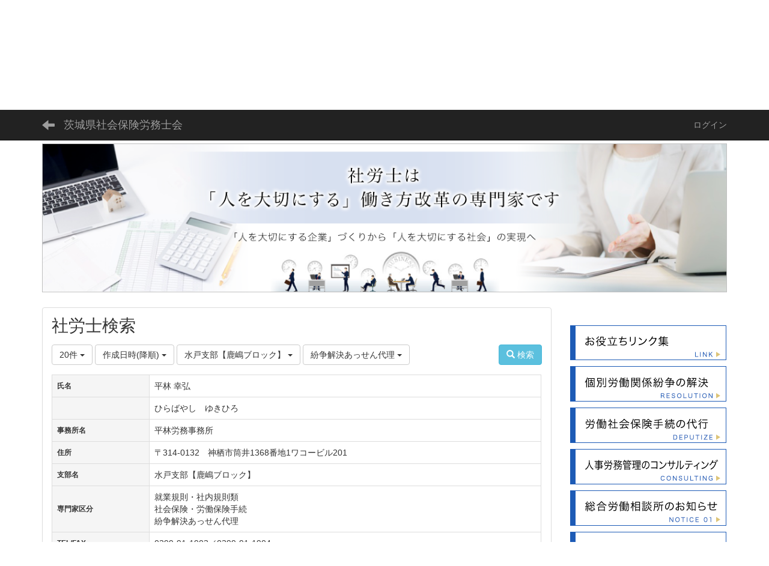

--- FILE ---
content_type: text/html; charset=UTF-8
request_url: https://www.ibaraki-sr.com/multidatabases/multidatabase_contents/index/128/limit:20/value3:cd0d8e5c25f3f7c479cf4cc42f34ab43/sort_col:created_desc/value80:5f1c94d94b84b22e2f78cb529e2b5db3/value82:d4057f3a8006799eacc2d98ea20a9bd8?frame_id=138
body_size: 6268
content:
<!DOCTYPE html>
<html lang="ja" ng-app="NetCommonsApp">
	<head>
		<meta charset="utf-8">
		<meta http-equiv="X-UA-Compatible" content="IE=edge">
		<meta name="viewport" content="width=device-width, initial-scale=1">

		<title>社労士検索 - 茨城県社会保険労務士会</title>

		<link href="/favicon.ico?1555047662" type="image/x-icon" rel="icon"/><link href="/favicon.ico?1555047662" type="image/x-icon" rel="shortcut icon"/><meta name="description" content="「支えます！　職場の安心　企業の未来」茨城県社会保険労務士会は、労働法を専門とす
る国家資格者である社会保険労務士の団体として労働相談等の事業を行っています。"/><meta name="keywords" content="社会保険労務士, 社労士, 労働保険, 労務管理, 茨城県, 労使トラブル, 助成金, 年金"/><meta name="robots" content="index,follow"/><meta name="copyright" content="Copyright © 2017"/><meta name="author" content="茨城県社会保険労務士会"/>
	<link rel="stylesheet" type="text/css" href="/components/bootstrap/dist/css/bootstrap.min.css?1550073338"/>
	<link rel="stylesheet" type="text/css" href="/components/eonasdan-bootstrap-datetimepicker/build/css/bootstrap-datetimepicker.min.css?1608211521"/>
	<link rel="stylesheet" type="text/css" href="/css/net_commons/style.css?1644579085"/>
<link rel="stylesheet" type="text/css" href="/css/workflow/style.css?1644589015"/><link rel="stylesheet" type="text/css" href="/css/likes/style.css?1644576400"/><link rel="stylesheet" type="text/css" href="/css/pages/style.css?1644579592"/><link rel="stylesheet" type="text/css" href="/css/boxes/style.css?1644570936"/><link rel="stylesheet" type="text/css" href="/css/multidatabases/style.css?1644577668"/><link rel="stylesheet" type="text/css" href="/css/blocks/style.css?1644570428"/><link rel="stylesheet" type="text/css" href="/css/menus/style.css?1644577414"/><link rel="stylesheet" type="text/css" href="/css/frames/style.css?1644575134"/><link rel="stylesheet" type="text/css" href="/css/users/style.css?1644588232"/><link rel="stylesheet" type="text/css" href="/css/user_attributes/style.css?1644587451"/><link rel="stylesheet" type="text/css" href="/css/wysiwyg/style.css?1644589270"/>
	<link rel="stylesheet" type="text/css" href="/css/bootstrap.min.css?1520991103"/>
	<link rel="stylesheet" type="text/css" href="/theme/Default/css/style.css?1520991126"/>

	<script type="text/javascript" src="/components/jquery/dist/jquery.min.js?1614705114"></script>
	<script type="text/javascript" src="/components/bootstrap/dist/js/bootstrap.min.js?1550073338"></script>
	<script type="text/javascript" src="/components/angular/angular.min.js?1649369438"></script>
	<script type="text/javascript" src="/components/angular-animate/angular-animate.js?1649369438"></script>
	<script type="text/javascript" src="/components/angular-bootstrap/ui-bootstrap-tpls.min.js?1520990993"></script>
	<script type="text/javascript" src="/js/net_commons/base.js?1644579085"></script>

<script>
NetCommonsApp.constant('NC3_URL', '');
NetCommonsApp.constant('LOGIN_USER', {"id":null});
NetCommonsApp.constant('TITLE_ICON_URL', '');
</script>


<script type="text/javascript" src="/js/likes/likes.js?1644576400"></script><script type="text/javascript" src="/js/net_commons/title_icon_picker.js?1644579085"></script><script type="text/javascript" src="/js/boxes/boxes.js?1644570936"></script><script type="text/javascript" src="/AuthorizationKeys/js/authorization_keys.js?1644569920"></script><script type="text/javascript" src="/js/menus/menus.js?1644577414"></script><script type="text/javascript" src="/js/users/users.js?1644588232"></script><script type="text/x-mathjax-config">
//<![CDATA[
MathJax.Hub.Config({
	skipStartupTypeset: true,
	tex2jax: {
		inlineMath: [['$$','$$'], ['\\\\(','\\\\)']],
		displayMath: [['\\\\[','\\\\]']]
	},
	asciimath2jax: {
		delimiters: [['$$','$$']]
	}
});

//]]>
</script><script type="text/javascript" src="/components/MathJax/MathJax.js?config=TeX-MML-AM_CHTML"></script><script type="text/javascript">
//<![CDATA[
$(document).ready(function(){
	MathJax.Hub.Queue(['Typeset', MathJax.Hub, 'nc-container']);
});

//]]>
</script>	</head>

	<body class=" body-nologgedin" ng-controller="NetCommons.base">
		
		

<header id="nc-system-header" class="nc-system-header-nologgedin">
	<nav class="navbar navbar-inverse navbar-fixed-top" role="navigation">
		<div class="container clearfix text-nowrap">
			<div class="navbar-header">
				<button type="button" class="navbar-toggle" data-toggle="collapse" data-target="#nc-system-header-navbar">
					<span class="sr-only">Toggle navigation</span>
					<span class="icon-bar"></span>
					<span class="icon-bar"></span>
					<span class="icon-bar"></span>
				</button>

									<a href="/search" class="nc-page-refresh pull-left visible-xs navbar-brand"><span class="glyphicon glyphicon-arrow-left"> </span></a>					<a href="/search" class="nc-page-refresh pull-left hidden-xs navbar-brand"><span class="glyphicon glyphicon-arrow-left"> </span></a>				
				<a href="/" class="navbar-brand">茨城県社会保険労務士会</a>			</div>
			<div id="nc-system-header-navbar" class="navbar-collapse collapse">
				<ul class="nav navbar-nav navbar-right">
					
					
					
					
					
																	<li>
							<a href="/auth/login">ログイン</a>						</li>
					
				</ul>
			</div>
		</div>
	</nav>
</header>


<div id="loading" class="nc-loading" ng-show="sending" ng-cloak>
	<img src="/img/net_commons/loading.svg?1644579085" alt=""/></div>

		<main id="nc-container" class="container" ng-init="hashChange()">
			
<header id="container-header">
	
<div class="boxes-1">
	<div id="box-17">
<section class="frame panel-none nc-content plugin-announcements">
	
	<div class="panel-body block">
		

	<article>
		<p><a href="https://www.ibaraki-sr.com"><img class="img-responsive nc3-img nc3-img-block" title="" src="https://www.ibaraki-sr.com/wysiwyg/image/download/1/843/big" alt="" /></a><a href="https://www.ibaraki-sr.com/#frame-313"><img class="img-responsive nc3-img nc3-img-block" style="float: right;" title="" src="https://www.ibaraki-sr.com/wysiwyg/image/download/1/2723/big" alt="" data-size="big" data-position="" data-imgid="2723" /></a><a href="https://www.ibaraki-sr.com/contact"><img class="img-responsive nc3-img nc3-img-block pull-right" title="" src="https://www.ibaraki-sr.com/wysiwyg/image/download/1/846/big" alt="" /></a><a href="https://www.ibaraki-sr.com/community/member"><img class="img-responsive nc3-img nc3-img-block pull-right" title="" src="https://www.ibaraki-sr.com/wysiwyg/image/download/1/845/big" alt="" /></a></p>	</article>
	</div>
</section>

<section class="frame panel-none nc-content plugin-menus">
	
	<div class="panel-body block">
		<nav ng-controller="MenusController">
<ul class="list-group nav nav-pills nav-justified menu-footer-tabs">
	<li ng-click="linkClick('MenuFramesPageFooter94')"><a href="/" id="MenuFramesPageFooter94" title="ホーム" class="clearfix"><span>ホーム</span></a></li><li ng-click="linkClick('MenuFramesPageFooter922')"><a href="/topics" id="MenuFramesPageFooter922" title="トピックス" class="clearfix"><span>トピックス</span></a></li><li ng-click="linkClick('MenuFramesPageFooter910')"><a href="/aboutus" id="MenuFramesPageFooter910" title="茨城県社会保険労務士会について" class="clearfix"><span>茨城県社会保険労務士会について</span></a></li><li class="active" ng-click="linkClick('MenuFramesPageFooter911')"><a href="/searchstart" id="MenuFramesPageFooter911" title="社労士名簿・検索" class="clearfix"><span>社労士名簿・検索</span></a></li><li ng-click="linkClick('MenuFramesPageFooter912')"><a href="/FAQ" id="MenuFramesPageFooter912" title="社労士と社労士制度　よくある質問（Ｑ＆Ａ　ＦＡＱ）" class="clearfix"><span>社労士と社労士制度　よくある質問（Ｑ＆Ａ　ＦＡＱ）</span></a></li></ul>
</nav>	</div>
</section>

<section class="frame panel-none nc-content plugin-announcements">
	
	<div class="panel-body block">
		

	<article>
		<p><img class="img-responsive nc3-img" title="" src="https://www.ibaraki-sr.com/wysiwyg/image/download/1/2527" alt="" data-size="" data-position="" data-imgid="2527" /></p>	</article>
	</div>
</section>
</div></div>
</header>

			<div class="row">
				<div id="container-main" role="main" class="col-md-9">
<section id="frame-138" class="frame panel panel-default nc-content plugin-multidatabases">
	
	<div class="panel-body block">
		

<article class="multidatabase-contents">
	<h1 class="block-title">社労士検索</h1>	<header class="clearfix">
		<div class="pull-left">
			
<span class="btn-group">
	<button type="button" class="btn btn-default dropdown-toggle" data-toggle="dropdown" aria-expanded="false">
		20件		<span class="caret"></span>
	</button>
	<ul class="dropdown-menu" role="menu">
					<li>
				<a href="/multidatabases/multidatabase_contents/index/128/limit:1/value3:cd0d8e5c25f3f7c479cf4cc42f34ab43/sort_col:created_desc/value80:5f1c94d94b84b22e2f78cb529e2b5db3/value82:d4057f3a8006799eacc2d98ea20a9bd8?frame_id=138">1件</a>			</li>
					<li>
				<a href="/multidatabases/multidatabase_contents/index/128/limit:5/value3:cd0d8e5c25f3f7c479cf4cc42f34ab43/sort_col:created_desc/value80:5f1c94d94b84b22e2f78cb529e2b5db3/value82:d4057f3a8006799eacc2d98ea20a9bd8?frame_id=138">5件</a>			</li>
					<li>
				<a href="/multidatabases/multidatabase_contents/index/128/limit:10/value3:cd0d8e5c25f3f7c479cf4cc42f34ab43/sort_col:created_desc/value80:5f1c94d94b84b22e2f78cb529e2b5db3/value82:d4057f3a8006799eacc2d98ea20a9bd8?frame_id=138">10件</a>			</li>
					<li>
				<a href="/multidatabases/multidatabase_contents/index/128/limit:20/value3:cd0d8e5c25f3f7c479cf4cc42f34ab43/sort_col:created_desc/value80:5f1c94d94b84b22e2f78cb529e2b5db3/value82:d4057f3a8006799eacc2d98ea20a9bd8?frame_id=138">20件</a>			</li>
					<li>
				<a href="/multidatabases/multidatabase_contents/index/128/limit:50/value3:cd0d8e5c25f3f7c479cf4cc42f34ab43/sort_col:created_desc/value80:5f1c94d94b84b22e2f78cb529e2b5db3/value82:d4057f3a8006799eacc2d98ea20a9bd8?frame_id=138">50件</a>			</li>
					<li>
				<a href="/multidatabases/multidatabase_contents/index/128/limit:100/value3:cd0d8e5c25f3f7c479cf4cc42f34ab43/sort_col:created_desc/value80:5f1c94d94b84b22e2f78cb529e2b5db3/value82:d4057f3a8006799eacc2d98ea20a9bd8?frame_id=138">100件</a>			</li>
			</ul>
</span>
			
<span class="btn-group">
	<button type="button" class="btn btn-default dropdown-toggle" data-toggle="dropdown" aria-expanded="false">
		作成日時(降順)		<span class="caret"></span>
	</button>
	<ul class="dropdown-menu" role="menu">
					<li>
									<a href="/multidatabases/multidatabase_contents/index/limit:20/value3:cd0d8e5c25f3f7c479cf4cc42f34ab43/value80:5f1c94d94b84b22e2f78cb529e2b5db3/value82:d4057f3a8006799eacc2d98ea20a9bd8?frame_id=138">並べ替え</a>					<li class="divider"></li>
							</li>
					<li>
									<a href="/multidatabases/multidatabase_contents/index/limit:20/value3:cd0d8e5c25f3f7c479cf4cc42f34ab43/sort_col:value2/value80:5f1c94d94b84b22e2f78cb529e2b5db3/value82:d4057f3a8006799eacc2d98ea20a9bd8?frame_id=138">氏名(昇順)</a>							</li>
					<li>
									<a href="/multidatabases/multidatabase_contents/index/limit:20/value3:cd0d8e5c25f3f7c479cf4cc42f34ab43/sort_col:value2_desc/value80:5f1c94d94b84b22e2f78cb529e2b5db3/value82:d4057f3a8006799eacc2d98ea20a9bd8?frame_id=138">氏名(降順)</a>							</li>
					<li>
									<a href="/multidatabases/multidatabase_contents/index/limit:20/value3:cd0d8e5c25f3f7c479cf4cc42f34ab43/sort_col:value3/value80:5f1c94d94b84b22e2f78cb529e2b5db3/value82:d4057f3a8006799eacc2d98ea20a9bd8?frame_id=138">支部名(昇順)</a>							</li>
					<li>
									<a href="/multidatabases/multidatabase_contents/index/limit:20/value3:cd0d8e5c25f3f7c479cf4cc42f34ab43/sort_col:value3_desc/value80:5f1c94d94b84b22e2f78cb529e2b5db3/value82:d4057f3a8006799eacc2d98ea20a9bd8?frame_id=138">支部名(降順)</a>							</li>
					<li>
									<a href="/multidatabases/multidatabase_contents/index/limit:20/value3:cd0d8e5c25f3f7c479cf4cc42f34ab43/sort_col:created/value80:5f1c94d94b84b22e2f78cb529e2b5db3/value82:d4057f3a8006799eacc2d98ea20a9bd8?frame_id=138">作成日時(昇順)</a>							</li>
					<li>
									<a href="/multidatabases/multidatabase_contents/index/limit:20/value3:cd0d8e5c25f3f7c479cf4cc42f34ab43/sort_col:created_desc/value80:5f1c94d94b84b22e2f78cb529e2b5db3/value82:d4057f3a8006799eacc2d98ea20a9bd8?frame_id=138">作成日時(降順)</a>							</li>
					<li>
									<a href="/multidatabases/multidatabase_contents/index/limit:20/value3:cd0d8e5c25f3f7c479cf4cc42f34ab43/sort_col:modified/value80:5f1c94d94b84b22e2f78cb529e2b5db3/value82:d4057f3a8006799eacc2d98ea20a9bd8?frame_id=138">更新日時(昇順)</a>							</li>
					<li>
									<a href="/multidatabases/multidatabase_contents/index/limit:20/value3:cd0d8e5c25f3f7c479cf4cc42f34ab43/sort_col:modified_desc/value80:5f1c94d94b84b22e2f78cb529e2b5db3/value82:d4057f3a8006799eacc2d98ea20a9bd8?frame_id=138">更新日時(降順)</a>							</li>
			</ul>
</span>
			
<span class="btn-group">
	<button type="button" class="btn btn-default dropdown-toggle" data-toggle="dropdown" aria-expanded="false">
		水戸支部【鹿嶋ブロック】		<span class="caret"></span>
	</button>
	<ul class="dropdown-menu" role="menu">
					<li>
									<a href="/multidatabases/multidatabase_contents/index/limit:20/sort_col:created_desc/value80:5f1c94d94b84b22e2f78cb529e2b5db3/value82:d4057f3a8006799eacc2d98ea20a9bd8?frame_id=138">支部名</a>					<li class="divider"></li>
							</li>
					<li>
									<a href="/multidatabases/multidatabase_contents/index/limit:20/value3:8666d2bba17c2fc0b0c7b9a5bc115ebd/sort_col:created_desc/value80:5f1c94d94b84b22e2f78cb529e2b5db3/value82:d4057f3a8006799eacc2d98ea20a9bd8?frame_id=138">県北支部　</a>							</li>
					<li>
									<a href="/multidatabases/multidatabase_contents/index/limit:20/value3:f44069f472a9bbb372439cb7f27a9f67/sort_col:created_desc/value80:5f1c94d94b84b22e2f78cb529e2b5db3/value82:d4057f3a8006799eacc2d98ea20a9bd8?frame_id=138">水戸支部【水戸ブロック】</a>							</li>
					<li>
									<a href="/multidatabases/multidatabase_contents/index/limit:20/value3:d58547d13821d7c7d9449ce336135a65/sort_col:created_desc/value80:5f1c94d94b84b22e2f78cb529e2b5db3/value82:d4057f3a8006799eacc2d98ea20a9bd8?frame_id=138">水戸支部【太田ブロック】</a>							</li>
					<li>
									<a href="/multidatabases/multidatabase_contents/index/limit:20/value3:cd0d8e5c25f3f7c479cf4cc42f34ab43/sort_col:created_desc/value80:5f1c94d94b84b22e2f78cb529e2b5db3/value82:d4057f3a8006799eacc2d98ea20a9bd8?frame_id=138">水戸支部【鹿嶋ブロック】</a>							</li>
					<li>
									<a href="/multidatabases/multidatabase_contents/index/limit:20/value3:df4dc4656c69448cd1705e6e0501e33d/sort_col:created_desc/value80:5f1c94d94b84b22e2f78cb529e2b5db3/value82:d4057f3a8006799eacc2d98ea20a9bd8?frame_id=138">土浦支部</a>							</li>
					<li>
									<a href="/multidatabases/multidatabase_contents/index/limit:20/value3:c895a126ca6c2f5eb36c91cb999977e1/sort_col:created_desc/value80:5f1c94d94b84b22e2f78cb529e2b5db3/value82:d4057f3a8006799eacc2d98ea20a9bd8?frame_id=138">県南支部</a>							</li>
					<li>
									<a href="/multidatabases/multidatabase_contents/index/limit:20/value3:b11cba50a2ec6a938846ad291ddc3be2/sort_col:created_desc/value80:5f1c94d94b84b22e2f78cb529e2b5db3/value82:d4057f3a8006799eacc2d98ea20a9bd8?frame_id=138">県西支部【筑西ブロック】</a>							</li>
					<li>
									<a href="/multidatabases/multidatabase_contents/index/limit:20/value3:d428e7594d58e2469b46b86bd0038026/sort_col:created_desc/value80:5f1c94d94b84b22e2f78cb529e2b5db3/value82:d4057f3a8006799eacc2d98ea20a9bd8?frame_id=138">県西支部【古河ブロック】</a>							</li>
					<li>
									<a href="/multidatabases/multidatabase_contents/index/limit:20/value3:55dc8049afd650a838531ee19b835a9b/sort_col:created_desc/value80:5f1c94d94b84b22e2f78cb529e2b5db3/value82:d4057f3a8006799eacc2d98ea20a9bd8?frame_id=138">県西支部【常総ブロック】</a>							</li>
			</ul>
</span>

<span class="btn-group">
	<button type="button" class="btn btn-default dropdown-toggle" data-toggle="dropdown" aria-expanded="false">
		紛争解決あっせん代理		<span class="caret"></span>
	</button>
	<ul class="dropdown-menu" role="menu">
					<li>
									<a href="/multidatabases/multidatabase_contents/index/limit:20/value3:cd0d8e5c25f3f7c479cf4cc42f34ab43/sort_col:created_desc/value80:5f1c94d94b84b22e2f78cb529e2b5db3?frame_id=138">専門家区分</a>					<li class="divider"></li>
							</li>
					<li>
									<a href="/multidatabases/multidatabase_contents/index/limit:20/value3:cd0d8e5c25f3f7c479cf4cc42f34ab43/sort_col:created_desc/value80:5f1c94d94b84b22e2f78cb529e2b5db3/value82:3e0e6e53e76ecfc421930051aa52e21d?frame_id=138">就業規則・社内規則類</a>							</li>
					<li>
									<a href="/multidatabases/multidatabase_contents/index/limit:20/value3:cd0d8e5c25f3f7c479cf4cc42f34ab43/sort_col:created_desc/value80:5f1c94d94b84b22e2f78cb529e2b5db3/value82:f216e5d8db5a9b4a0e8cbb023e857576?frame_id=138">雇用管理・労務相談</a>							</li>
					<li>
									<a href="/multidatabases/multidatabase_contents/index/limit:20/value3:cd0d8e5c25f3f7c479cf4cc42f34ab43/sort_col:created_desc/value80:5f1c94d94b84b22e2f78cb529e2b5db3/value82:7e8855b43f65bc9d2e1f145499be8bae?frame_id=138">労働時間・休日・休暇等</a>							</li>
					<li>
									<a href="/multidatabases/multidatabase_contents/index/limit:20/value3:cd0d8e5c25f3f7c479cf4cc42f34ab43/sort_col:created_desc/value80:5f1c94d94b84b22e2f78cb529e2b5db3/value82:168aa13acb67b01e92608daafad04bae?frame_id=138">人事賃金制度・社員教育</a>							</li>
					<li>
									<a href="/multidatabases/multidatabase_contents/index/limit:20/value3:cd0d8e5c25f3f7c479cf4cc42f34ab43/sort_col:created_desc/value80:5f1c94d94b84b22e2f78cb529e2b5db3/value82:582d39b5298e06a48a46a09c2cdfe43d?frame_id=138">退職金・福利厚生制度</a>							</li>
					<li>
									<a href="/multidatabases/multidatabase_contents/index/limit:20/value3:cd0d8e5c25f3f7c479cf4cc42f34ab43/sort_col:created_desc/value80:5f1c94d94b84b22e2f78cb529e2b5db3/value82:beb5af9946f0a3fd2d9a219f491b3df4?frame_id=138">労働安全衛生</a>							</li>
					<li>
									<a href="/multidatabases/multidatabase_contents/index/limit:20/value3:cd0d8e5c25f3f7c479cf4cc42f34ab43/sort_col:created_desc/value80:5f1c94d94b84b22e2f78cb529e2b5db3/value82:4abbb4afb5c2eacf2e3d06915ebda304?frame_id=138">社会保険・労働保険手続</a>							</li>
					<li>
									<a href="/multidatabases/multidatabase_contents/index/limit:20/value3:cd0d8e5c25f3f7c479cf4cc42f34ab43/sort_col:created_desc/value80:5f1c94d94b84b22e2f78cb529e2b5db3/value82:6da366e927efeeaf927efa68d603b005?frame_id=138">労災保険対応</a>							</li>
					<li>
									<a href="/multidatabases/multidatabase_contents/index/limit:20/value3:cd0d8e5c25f3f7c479cf4cc42f34ab43/sort_col:created_desc/value80:5f1c94d94b84b22e2f78cb529e2b5db3/value82:9c809d6ff4296ae63febde6c542c2f0a?frame_id=138">給与計算</a>							</li>
					<li>
									<a href="/multidatabases/multidatabase_contents/index/limit:20/value3:cd0d8e5c25f3f7c479cf4cc42f34ab43/sort_col:created_desc/value80:5f1c94d94b84b22e2f78cb529e2b5db3/value82:02f760e7f8d96f9a59da585829e34b7d?frame_id=138">老齢年金・遺族年金</a>							</li>
					<li>
									<a href="/multidatabases/multidatabase_contents/index/limit:20/value3:cd0d8e5c25f3f7c479cf4cc42f34ab43/sort_col:created_desc/value80:5f1c94d94b84b22e2f78cb529e2b5db3/value82:8896eb894e9762d6315cd4b633399631?frame_id=138">障害年金</a>							</li>
					<li>
									<a href="/multidatabases/multidatabase_contents/index/limit:20/value3:cd0d8e5c25f3f7c479cf4cc42f34ab43/sort_col:created_desc/value80:5f1c94d94b84b22e2f78cb529e2b5db3/value82:1b7e7599d402ad03a5940e1be24bbfe9?frame_id=138">助成金</a>							</li>
					<li>
									<a href="/multidatabases/multidatabase_contents/index/limit:20/value3:cd0d8e5c25f3f7c479cf4cc42f34ab43/sort_col:created_desc/value80:5f1c94d94b84b22e2f78cb529e2b5db3/value82:215a768e259395160058f9065ca07c8e?frame_id=138">ハラスメント対策</a>							</li>
					<li>
									<a href="/multidatabases/multidatabase_contents/index/limit:20/value3:cd0d8e5c25f3f7c479cf4cc42f34ab43/sort_col:created_desc/value80:5f1c94d94b84b22e2f78cb529e2b5db3/value82:f4279af694a177a8a98d558af99efa80?frame_id=138">労務監査・労働条件審査</a>							</li>
					<li>
									<a href="/multidatabases/multidatabase_contents/index/limit:20/value3:cd0d8e5c25f3f7c479cf4cc42f34ab43/sort_col:created_desc/value80:5f1c94d94b84b22e2f78cb529e2b5db3/value82:cbfaef0de405684a488de694ef608a50?frame_id=138">外国人労働者</a>							</li>
					<li>
									<a href="/multidatabases/multidatabase_contents/index/limit:20/value3:cd0d8e5c25f3f7c479cf4cc42f34ab43/sort_col:created_desc/value80:5f1c94d94b84b22e2f78cb529e2b5db3/value82:d4057f3a8006799eacc2d98ea20a9bd8?frame_id=138">紛争解決あっせん代理</a>							</li>
					<li>
									<a href="/multidatabases/multidatabase_contents/index/limit:20/value3:cd0d8e5c25f3f7c479cf4cc42f34ab43/sort_col:created_desc/value80:5f1c94d94b84b22e2f78cb529e2b5db3/value82:d41d8cd98f00b204e9800998ecf8427e?frame_id=138"></a>							</li>
			</ul>
</span>
		</div>

		<div class="pull-right">
			<a href="/multidatabases/multidatabase_contents/search/128?frame_id=138" class="btn btn-info nc-btn-style" tooltip="Search content"><span class="glyphicon glyphicon-search" aria-hidden="true"></span> <span class="hidden-xs">検索</span></a>					</div>
	</header>

			<div class="multidatabase-content-list">
	
<article>
	<div class="row">
							
<div class="col-xs-12">
	<table class="table table-bordered">
					<tr>
				<th>
											氏名									</th>

								<td>
									平林 幸弘				</td>
			</tr>
					<tr>
				<th>
									</th>

								<td>
									ひらばやし　ゆきひろ				</td>
			</tr>
					<tr>
				<th>
											事務所名									</th>

								<td>
									平林労務事務所				</td>
			</tr>
					<tr>
				<th>
											住所									</th>

								<td>
									〒314-0132　神栖市筒井1368番地1ワコービル201				</td>
			</tr>
					<tr>
				<th>
											支部名									</th>

								<td>
									水戸支部【鹿嶋ブロック】				</td>
			</tr>
					<tr>
				<th>
											専門家区分									</th>

								<td>
									就業規則・社内規則類<br>社会保険・労働保険手続<br>紛争解決あっせん代理				</td>
			</tr>
					<tr>
				<th>
											TEL/FAX									</th>

								<td>
									0299-91-1903／0299-91-1904				</td>
			</tr>
			</table>
</div>
		
				
		
		<footer class="col-xs-12">
	<div class="clearfix">
		<div class="pull-left">
							<span class="multidatabases__content-comment-count">
									</span>
								</div>
		<div class="pull-right">
													<a href="/multidatabases/multidatabase_contents/detail/128/c3ee8f13155d33ac354790871a726f8b?frame_id=138">詳細を表示</a>					</div>
	</div>
	<div>
			</div>
</footer>
	</div>
</article>
</div>
		
	</article>

	</div>
</section>
</div>
				
				
<div id="container-minor" class="col-md-3">
	
<div class="boxes-4">
	<div id="box-19">
<section class="frame panel-none nc-content plugin-announcements">
	
	<div class="panel-body block">
		

	<article>
		<p style="text-align: center;">&nbsp;</p>
<p style="text-align: center;"><a href="https://www.ibaraki-sr.com/link/"><img class="img-responsive nc3-img nc3-img-block" title="" src="https://www.ibaraki-sr.com/wysiwyg/image/download/1/99/big" alt="" /></a></p>
<p style="text-align: center;"><a href="https://www.ibaraki-sr.com/wysiwyg/file/download/1/3058" target="_blank" rel="noopener noreferrer"><img class="img-responsive nc3-img nc3-img-block" title="" src="https://www.ibaraki-sr.com/wysiwyg/image/download/1/100/big" alt="" /></a></p>
<p style="text-align: center;"><a href="https://www.shakaihokenroumushi.jp/consult/tabid/209/Default.aspx" target="_blank" rel="noopener noreferrer"><img class="img-responsive nc3-img nc3-img-block" title="" src="https://www.ibaraki-sr.com/wysiwyg/image/download/1/101/big" alt="" /></a></p>
<p style="text-align: center;"><a href="https://www.shakaihokenroumushi.jp/consult/tabid/210/Default.aspx" target="_blank" rel="noopener noreferrer"><img class="img-responsive nc3-img nc3-img-block" title="" src="https://www.ibaraki-sr.com/wysiwyg/image/download/1/102/big" alt="" /></a></p>
<p style="text-align: center;"><a title="総合労働相談所のお知らせ" href="https://www.ibaraki-sr.com/oshirase/#frame-17"><img class="img-responsive nc3-img nc3-img-block" title="" src="https://www.ibaraki-sr.com/wysiwyg/image/download/1/153/big" alt="" /></a></p>
<p style="text-align: center;"><a title="茨城労働局からのお知らせ" href="https://www.ibaraki-sr.com/oshirase/#frame-18"><img class="img-responsive nc3-img nc3-img-block" title="" src="https://www.ibaraki-sr.com/wysiwyg/image/download/1/154/big" alt="" /><br /><br /></a></p>
<p style="text-align: center;"><a href="https://www.ibaraki-sr.com/center"><img class="img-responsive nc3-img nc3-img-block" title="" src="https://www.ibaraki-sr.com/wysiwyg/image/download/1/3134/big" alt="" data-size="big" data-position="" data-imgid="3134" /></a><br /><br /></p>
<p style="text-align: center;"><a href="https://www.ibaraki-sr.com/caution"><img class="img-responsive nc3-img nc3-img-block" title="" src="https://www.ibaraki-sr.com/wysiwyg/image/download/1/1370/big" alt="" data-size="big" data-position="" data-imgid="1370" /></a></p>
<p>&nbsp;</p>
<p>&nbsp;</p>	</article>
	</div>
</section>

<section class="frame panel-none nc-content plugin-announcements">
	
	<div class="panel-body block">
		

	<article>
		<p style="text-align: center;"><img class="img-responsive nc3-img nc3-img-block" title="" src="https://www.ibaraki-sr.com/wysiwyg/image/download/1/753/big" alt="" /></p>
<p style="text-align: left;"><span style="color: #0000ff;">※ご来訪の際はご予約ください。メール等でご連絡</span><span style="color: #0000ff;">くださいますようお願いいたします。<br />※電話受付時間：平日10時～12時、13時～16時。ただし担当者不在や回線使用中のため電話に出られないことがあります。<br />※お問合せ等はメールでお願いいたします。（ホームページトップ画面右上「お問い合わせ」をご利用ください。）</span></p>	</article>
	</div>
</section>
</div></div>
</div>
			</div>

			
<footer id="container-footer" role="contentinfo">
	
<div class="boxes-5">
	<div id="box-20">
<section class="frame panel-none nc-content plugin-announcements">
	
	<div class="panel-body block">
		

	<article>
		<p><a href="https://www.shakaihokenroumushi.jp/" target="_blank" rel="noopener noreferrer"><img class="img-responsive nc3-img nc3-img-block" title="" src="https://www.ibaraki-sr.com/wysiwyg/image/download/1/284/big" alt="" /></a><a href="http://www.mhlw.go.jp/" target="_blank" rel="noopener noreferrer"><img class="img-responsive nc3-img nc3-img-block" title="" src="https://www.ibaraki-sr.com/wysiwyg/image/download/1/285/big" alt="" /></a><a href="http://www.nenkin.go.jp/" target="_blank" rel="noopener noreferrer"><img class="img-responsive nc3-img nc3-img-block" title="" src="https://www.ibaraki-sr.com/wysiwyg/image/download/1/286/big" alt="" /></a><a href="http://www.stat.go.jp/" target="_blank" rel="noopener noreferrer"><img class="img-responsive nc3-img nc3-img-block" title="" src="https://www.ibaraki-sr.com/wysiwyg/image/download/1/287/big" alt="" /></a></p>
<p><a href="https://www.pref.ibaraki.jp/" target="_blank" rel="noopener noreferrer"><img class="img-responsive nc3-img nc3-img-block" title="" src="https://www.ibaraki-sr.com/wysiwyg/image/download/1/288/big" alt="" /></a><a href="https://jsite.mhlw.go.jp/ibaraki-roudoukyoku/home.html" target="_blank" rel="noopener noreferrer"><img class="img-responsive nc3-img nc3-img-block" title="" src="https://www.ibaraki-sr.com/wysiwyg/image/download/1/289/big" alt="" /></a><a href="http://www.kyoukaikenpo.or.jp/shibu/ibaraki" target="_blank" rel="noopener noreferrer"><img class="img-responsive nc3-img nc3-img-block" title="" src="https://www.ibaraki-sr.com/wysiwyg/image/download/1/442/big" alt="" /></a><a href="http://www.jil.go.jp/" target="_blank" rel="noopener noreferrer"><img class="img-responsive nc3-img nc3-img-block" title="" src="https://www.ibaraki-sr.com/wysiwyg/image/download/1/291/big" alt="" /></a></p>	</article>
	</div>
</section>
</div></div>
</footer>

		</main>

		<footer id="nc-system-footer" role="contentinfo">
	<div class="box-footer">
		<div class="copyright">Powered by NetCommons</div>
	</div>
</footer>

<script type="text/javascript">
$(function() {
	$(document).on('keypress', 'input:not(.allow-submit)', function(event) {
		return event.which !== 13;
	});
	$('article > blockquote').css('display', 'none');
	$('<button class="btn btn-default nc-btn-blockquote"><span class="glyphicon glyphicon-option-horizontal" aria-hidden="true"></span> </button>')
		.insertBefore('article > blockquote').on('click', function(event) {
			$(this).next('blockquote').toggle();
		});
});
</script>

			</body>
</html>


--- FILE ---
content_type: application/javascript
request_url: https://www.ibaraki-sr.com/js/net_commons/base.js?1644579085
body_size: 2164
content:
/**
 * @fileoverview NetCommonsApp Javascript
 * @author nakajimashouhei@gmail.com (Shohei Nakajima)
 */

var NetCommonsApp = angular.module('NetCommonsApp', ['ngAnimate', 'ui.bootstrap']);

//CakePHPがX-Requested-Withで判断しているため
NetCommonsApp.config(['$httpProvider', function($httpProvider) {
  $httpProvider.defaults.headers.common['X-Requested-With'] = 'XMLHttpRequest';
  $httpProvider.defaults.headers.common['If-Modified-Since'] =
      new Date() . toUTCString();
}]);


/**
 * ncHtmlContent filter
 *
 * @param {string} filter name
 * @param {Array} use service
 */
NetCommonsApp.filter('ncHtmlContent', ['$sce', function($sce) {
  return function(input) {
    return $sce.trustAsHtml(input);
  };
}]);


/**
 * ServerDatetime filter
 *
 * @see https://github.com/NetCommons3/NetCommons3/issues/12
 * @param {string} filter name
 * @param {Array} use service
 */
NetCommonsApp.filter('ncDatetime', ['$filter', function($filter) {
  return function(input) {
    if (!input || input.length == 0) {
      return '';
    }
    var d = new Date(input.replace(/-/g, '/'));
    var nowD = new Date();
    if (d.getFullYear() == nowD.getFullYear() &&
        d.getMonth() == nowD.getMonth() &&
        d.getDate() == nowD.getDate()) {
      return $filter('date')(d, 'HH:mm');
    } else if (d.getFullYear() == nowD.getFullYear()) {
      return $filter('date')(d, 'MM/dd');
    } else {
      return $filter('date')(d, 'yyyy/MM/dd');
    }
  };
}]);


/**
 * Modal factory
 */
NetCommonsApp.factory('NetCommonsModal', ['$uibModal', function($uibModal) {
  return {
    show: function($scope, controller, url, options) {
      var defaultOptions = {
        //templateUrl: url,
        controller: controller,
        //backdrop: 'static',
        //size: 'lg',
        animation: false,
        scope: $scope
      };
      if (url) {
        defaultOptions['templateUrl'] = url;
      }

      options = angular.extend(defaultOptions, options);
      return $uibModal.open(options);
    }
  }}]
);


/**
 * focus directive
 */
NetCommonsApp.directive('ncFocus', ['$timeout', function($timeout) {
  return {
    scope: {
      trigger: '@ncFocus'
    },
    link: function(scope, element) {
      scope.$watch('trigger', function(value) {
        if (value === 'true' || value === true) {
          $timeout(function() {
            element[0].focus();
          });
        }
      });
    }
  };
}]);


/**
 * AJAXのPOSTリクエスト送信処理 factory Javascript
 *
 * @param {string} Controller name
 * @param {function('$http', '$q', 'NC3_URL')} Controller
 */
NetCommonsApp.factory('ajaxSendPost', ['$http', '$q', 'NC3_URL', function($http, $q, NC3_URL) {
  return function(method, url, post) {

    var deferred = $q.defer();
    var promise = deferred.promise;

    $http.get(NC3_URL + '/net_commons/net_commons/csrfToken.json')
        .then(function(response) {
          if (!post._Token) {
            post._Token = {};
          }
          var token = response.data;
          post._Token.key = token.data._Token.key;

          //POSTリクエスト
          $http.post(
              NC3_URL + url,
              $.param({_method: method, data: post}),
              {cache: false,
                headers:
                    {'Content-Type': 'application/x-www-form-urlencoded'}
              }
          ).then(
              function(response) {
                //success condition
                deferred.resolve(response);
              },
              function(response) {
                //error condition
                deferred.reject(response);
              }
          );
        },
        function(response) {
          //Token error condition
          deferred.reject(response);
        });

    promise.success = function(fn) {
      promise.then(fn);
      return promise;
    };

    promise.error = function(fn) {
      promise.then(null, fn);
      return promise;
    };

    return promise;
  };
}]);


/**
 * base controller
 */
NetCommonsApp.controller('NetCommons.base',
    ['$scope', '$location', '$window', 'NC3_URL', function($scope, $location, $window, NC3_URL) {

      /**
       * Base URL
       *
       * @type {string}
       */
      $scope.baseUrl = NC3_URL;

      /**
       * sending
       *
       * @type {boolean}
       */
      $scope.sending = false;

      /**
       * messages
       *
       * @type {Object}
       */
      $scope.messages = {};

      /**
       * 検索後に戻るボタンでもどったときにsendingマークが表示されっぱなしになるのを抑止
       */
      $window.onpageshow = function() {
        $scope.$apply(function() {
          $scope.sending = false;
        });
      };

      /**
       * top
       *
       * @type {function}
       */
      $scope.top = function() {
        $location.hash('nc-modal-top');
        $anchorScroll();
      };

      /**
       * flash message method
       *
       * @param {string} message
       * @param {string} messageClass
       * @param {int} interval
       * @return {void}
       */
      $scope.flashMessage = function(message, messageClass, interval) {
        $scope.flash = {
          message: message,
          class: messageClass
        };
        $('#nc-ajax-flash-message').removeClass('hidden');
        if (interval > 0) {
          $('#nc-ajax-flash-message').fadeIn(500).fadeTo(500, 1).fadeOut(interval);
        } else {
          $('#nc-ajax-flash-message').fadeIn(500);
        }
      };

      /**
       * submit
       *
       * @type {function}
       */
      $scope.submit = function($event) {
        if ($scope.sending) {
          $event.preventDefault();
        }
        $scope.sending = true;
      };

      /**
       * cancel
       *
       * @type {function}
       */
      $scope.cancel = function(url) {
        $scope.sending = true;
        if ($window.location.href === url) {
          $window.location.reload();
        } else {
          $window.location.href = url;
        }
      };

      /**
       * hashChange
       *
       * @return {void}
       */
      $scope.hashChange = function() {
        $($window).bind('hashchange', function() {
          var hash = $location.hash();
          var frameId = $window.location.href.match('frame_id=([0-9]+)');
          var element = null;
          try {
            if (hash) {
              if (hash.substr(0, 1) === '/') {
                element = $('#' + hash.substr(1));
              } else {
                element = $('#' + hash);
              }
            } else if (frameId) {
              element = $('#frame-' + frameId[1]);
            }
            var pos = element.offset().top;
            $window.scrollTo(0, pos - 100);
          } catch (err) {
            $window.scrollTo(0, 0);
          }
        }).trigger('hashchange');
      };
    }]);
